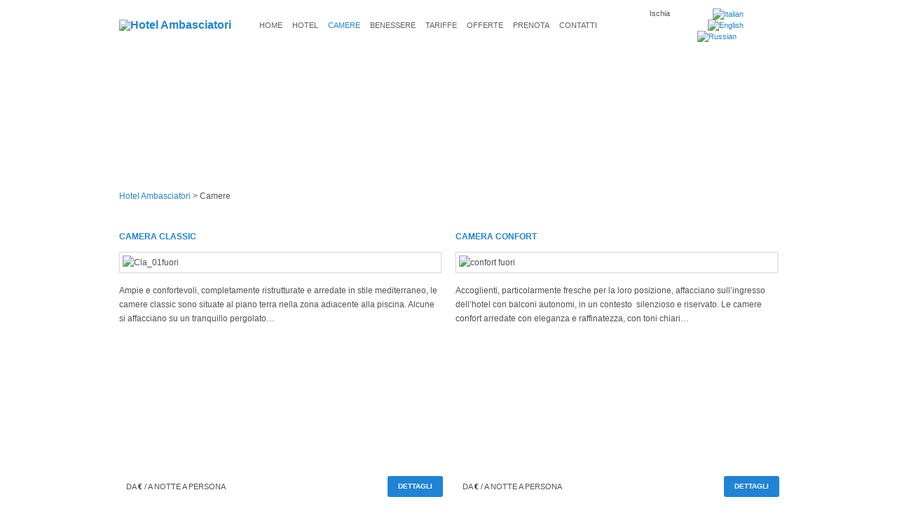

--- FILE ---
content_type: text/html; charset=UTF-8
request_url: http://www.albergoambasciatori.com/camere/?lang=ru
body_size: 6065
content:
<!DOCTYPE html>
<!--[if lt IE 7 ]><html class="ie ie6" lang="it-IT" prefix="og: http://ogp.me/ns#"> <![endif]-->
<!--[if IE 7 ]><html class="ie ie7" lang="it-IT" prefix="og: http://ogp.me/ns#"> <![endif]-->
<!--[if IE 8 ]><html class="ie ie8" lang="it-IT" prefix="og: http://ogp.me/ns#"> <![endif]-->
<!--[if (gte IE 9)|!(IE)]><!--><html lang="it-IT" prefix="og: http://ogp.me/ns#"> <!--<![endif]-->
<head>

	<!-- Basic Page Needs
	================================================== -->
	<meta charset="utf-8">
	<title>Camere - Hotel Ambasciatori</title>

<link rel="stylesheet" href="http://www.albergoambasciatori.com/wp-content/plugins/sitepress-multilingual-cms/res/css/language-selector.css?v=2.7.1" type="text/css" media="all" />
	
	<!-- Mobile Specific Metas
	================================================== -->
	<meta name="viewport" content="width=device-width, initial-scale=1, maximum-scale=1">


	<!-- JS files are loaded via /functions/scripts.php -->

	<!-- CSS files are loaded via /functions/styles.php -->
	
	<!--[if lt IE 9]><script src="http://html5shim.googlecode.com/svn/trunk/html5.js"></script><![endif]-->
	
<!-- This site is optimized with the Yoast WordPress SEO plugin v1.6.3 - https://yoast.com/wordpress/plugins/seo/ -->
<link rel="canonical" href="http://www.albergoambasciatori.com/camere/" />
<meta property="og:locale" content="it_IT" />
<meta property="og:type" content="article" />
<meta property="og:title" content="Camere - Hotel Ambasciatori" />
<meta property="og:url" content="http://www.albergoambasciatori.com/camere/" />
<meta property="og:site_name" content="Hotel Ambasciatori" />
<meta property="og:image" content="http://www.albergoambasciatori.com/wp-content/uploads/2015/02/Vista_04new.jpg" />
<!-- / Yoast WordPress SEO plugin. -->

<link rel="alternate" type="application/rss+xml" title="Hotel Ambasciatori &raquo; Feed" href="http://www.albergoambasciatori.com/feed/" />
<link rel="alternate" type="application/rss+xml" title="Hotel Ambasciatori &raquo; Feed dei commenti" href="http://www.albergoambasciatori.com/comments/feed/" />
<link rel="alternate" type="application/rss+xml" title="Hotel Ambasciatori &raquo; Camere Feed dei commenti" href="http://www.albergoambasciatori.com/camere/feed/" />
<link rel='stylesheet' id='validate-engine-css-css'  href='http://www.albergoambasciatori.com/wp-content/plugins/wysija-newsletters/css/validationEngine.jquery.css' type='text/css' media='all' />
<link rel='stylesheet' id='cookielawinfo-style-css'  href='http://www.albergoambasciatori.com/wp-content/plugins/cookie-law-info/css/cli-style.css' type='text/css' media='all' />
<link rel='stylesheet' id='kamn-css-easy-twitter-feed-widget-css'  href='http://www.albergoambasciatori.com/wp-content/plugins/easy-twitter-feed-widget/easy-twitter-feed-widget.css' type='text/css' media='all' />
<link rel='stylesheet' id='ci-skeleton-css'  href='http://www.albergoambasciatori.com/wp-content/themes/ambasciatori/css/skeleton.css' type='text/css' media='all' />
<link rel='stylesheet' id='flexslider-css'  href='http://www.albergoambasciatori.com/wp-content/themes/ambasciatori/css/flexslider.css' type='text/css' media='all' />
<link rel='stylesheet' id='jquery-cupertino-css'  href='http://www.albergoambasciatori.com/wp-content/themes/ambasciatori/css/cupertino/jquery-ui-1.8.21.custom.css' type='text/css' media='all' />
<link rel='stylesheet' id='ci-style-css'  href='http://www.albergoambasciatori.com/wp-content/themes/ambasciatori/style.css' type='text/css' media='screen' />
<link rel='stylesheet' id='cpsh-shortcodes-css'  href='http://www.albergoambasciatori.com/wp-content/plugins/column-shortcodes/assets/css/shortcodes.css' type='text/css' media='all' />
<link rel='stylesheet' id='wpgmaps-style-css'  href='http://www.albergoambasciatori.com/wp-content/plugins/wp-google-maps/css/wpgmza_style.css' type='text/css' media='all' />
<script type='text/javascript' src='http://www.albergoambasciatori.com/wp-includes/js/jquery/jquery.js'></script>
<script type='text/javascript' src='http://www.albergoambasciatori.com/wp-includes/js/jquery/jquery-migrate.min.js'></script>
<script type='text/javascript' src='http://www.albergoambasciatori.com/wp-content/plugins/cookie-law-info/js/cookielawinfo.js'></script>
<script type='text/javascript' src='http://www.albergoambasciatori.com/wp-includes/js/comment-reply.min.js'></script>
<link rel='shortlink' href='http://www.albergoambasciatori.com/?p=33' />
<script>
  (function(i,s,o,g,r,a,m){i['GoogleAnalyticsObject']=r;i[r]=i[r]||function(){
  (i[r].q=i[r].q||[]).push(arguments)},i[r].l=1*new Date();a=s.createElement(o),
  m=s.getElementsByTagName(o)[0];a.async=1;a.src=g;m.parentNode.insertBefore(a,m)
  })(window,document,'script','//www.google-analytics.com/analytics.js','ga');

  ga('create', 'UA-2963184-18', 'albergoambasciatori.com');
  ga('send', 'pageview');

</script><link rel="pingback" href="" />				<style type="text/css">
					body{background-repeat: no-repeat;} 				</style>
						</head>
<body class="page page-id-33 page-template page-template-template-rooms-2cols-php ci-aegean ci-aegean-1-5">


<div id="header-wrap">
	<header id="header" class="container">
    

<h1><a href="http://www.albergoambasciatori.com"><img src="http://www.albergoambasciatori.com/wp-content/uploads/2014/04/logoambasciatori.png" alt="Hotel Ambasciatori" /></a></h1>
		<nav id="navigation" class="nine columns alpha">
			<ul id="nav" class="nav group"><li id="menu-item-24" class="menu-item menu-item-type-post_type menu-item-object-page menu-item-24"><a href="http://www.albergoambasciatori.com/">Home</a></li>
<li id="menu-item-104" class="menu-item menu-item-type-custom menu-item-object-custom menu-item-has-children menu-item-104"><a href="#">Hotel</a>
<ul class="sub-menu">
	<li id="menu-item-29" class="menu-item menu-item-type-post_type menu-item-object-page menu-item-29"><a href="http://www.albergoambasciatori.com/hotel/">Albergo</a></li>
	<li id="menu-item-99" class="menu-item menu-item-type-post_type menu-item-object-page menu-item-99"><a href="http://www.albergoambasciatori.com/ristorante/">Ristorante</a></li>
	<li id="menu-item-102" class="menu-item menu-item-type-post_type menu-item-object-page menu-item-102"><a href="http://www.albergoambasciatori.com/piscina/">Piscina</a></li>
</ul>
</li>
<li id="menu-item-34" class="menu-item menu-item-type-post_type menu-item-object-page current-menu-item page_item page-item-33 current_page_item menu-item-34"><a href="http://www.albergoambasciatori.com/camere/">Camere</a></li>
<li id="menu-item-86" class="menu-item menu-item-type-post_type menu-item-object-page menu-item-86"><a href="http://www.albergoambasciatori.com/benessere/">Benessere</a></li>
<li id="menu-item-46" class="menu-item menu-item-type-post_type menu-item-object-page menu-item-46"><a href="http://www.albergoambasciatori.com/tariffe/">Tariffe</a></li>
<li id="menu-item-26" class="menu-item menu-item-type-taxonomy menu-item-object-category menu-item-26"><a href="http://www.albergoambasciatori.com/category/offerte/">Offerte</a></li>
<li id="menu-item-95" class="menu-item menu-item-type-custom menu-item-object-custom menu-item-has-children menu-item-95"><a href="#">Prenota</a>
<ul class="sub-menu">
	<li id="menu-item-25" class="menu-item menu-item-type-post_type menu-item-object-page menu-item-25"><a href="http://www.albergoambasciatori.com/modulo-richiesta/">Modulo Richiesta</a></li>
</ul>
</li>
<li id="menu-item-404" class="menu-item menu-item-type-custom menu-item-object-custom menu-item-has-children menu-item-404"><a href="#">Contatti</a>
<ul class="sub-menu">
	<li id="menu-item-40" class="menu-item menu-item-type-post_type menu-item-object-page menu-item-40"><a href="http://www.albergoambasciatori.com/dove-siamo-e-info/">Dove Siamo e Info</a></li>
	<li id="menu-item-72" class="menu-item menu-item-type-post_type menu-item-object-page menu-item-72"><a href="http://www.albergoambasciatori.com/come-raggiungerci/">Come Raggiungerci</a></li>
</ul>
</li>
</ul>		</nav><!-- /navigation -->

		<div id="weather-lang" class="five columns omega">
			<div id="yw" class="two2 columns alpha">
				<span id="ywlodc">Ischia</span>
				<span id="ywtem"></span>
			</div><!-- /yw -->
			<nav id="lang" class="two2 columns omega">
			<a href="?lang=it"><img src="http://www.albergoambasciatori.com/wp-content/themes/ambasciatori/images/it_IT.png" alt="Italian" /></a>	<a href="?lang=en"><img src="http://www.albergoambasciatori.com/wp-content/themes/ambasciatori/images/en_GB.png" alt="English" /></a><a href="?lang=ru"><img src="http://www.albergoambasciatori.com/wp-content/themes/ambasciatori/images/ru_RU.png" alt="Russian" /></a>
			</nav><!-- /lang -->
		</div><!-- /weather-lang -->
		
	</header><!-- /header -->
</div><!-- /container -->


 
	<div id="page-header" style="background:url(http://www.albergoambasciatori.com/wp-content/uploads/2014/04/Camere.jpg) center;"></div><!-- /page-header -->
    
   
 









<div id="main" class="container">	
		<div class="row bc">
		<!-- Breadcrumb NavXT 5.0.1 -->
<a title="Vai a Hotel Ambasciatori." href="http://www.albergoambasciatori.com" class="home">Hotel Ambasciatori</a> &gt; Camere	</div><!-- /bc -->
	
		

						
		<div class="row">		<article class="eight block relative with-action columns alpha">

			
							<a href="http://www.albergoambasciatori.com/room/classic/" rel="r1">
							<h1>Camera Classic</h1>
				<figure>
										<img width="450" height="220" src="http://www.albergoambasciatori.com/wp-content/uploads/2015/02/Cla_01fuori-450x220.jpg" class="scale-with-grid wp-post-image" alt="Cla_01fuori" />				</figure>
				<p>Ampie e confortevoli, completamente ristrutturate e arredate in stile mediterraneo, le camere classic sono situate al piano terra nella zona adiacente alla piscina. Alcune si affacciano su un tranquillo pergolato&#8230;</p>
				<div class="overlay"></div>
			</a>

			<p class="col-action group"> Da <strong>€ </strong> / a Notte a Persona <a href="http://www.albergoambasciatori.com/room/classic/" class="link-button">Dettagli</a></p>

		</article>
				
				
			
		
					
				<article class="eight block relative with-action columns omega">

			
							<a href="http://www.albergoambasciatori.com/room/room1/" rel="r2">
							<h1>Camera Confort</h1>
				<figure>
										<img width="450" height="220" src="http://www.albergoambasciatori.com/wp-content/uploads/2015/02/confort-fuori-450x220.jpg" class="scale-with-grid wp-post-image" alt="confort fuori" />				</figure>
				<p>Accoglienti, particolarmente fresche per la loro posizione, affacciano sull’ingresso dell’hotel con balconi autonomi, in un contesto  silenzioso e riservato. Le camere confort arredate con eleganza e raffinatezza, con toni chiari&#8230;</p>
				<div class="overlay"></div>
			</a>

			<p class="col-action group"> Da <strong>€ </strong> / a Notte a Persona <a href="http://www.albergoambasciatori.com/room/room1/" class="link-button">Dettagli</a></p>

		</article>
		</div>		
				
					<div class="row drop-in">
							</div><!-- /row -->
			
		
					
		<div class="row">		<article class="eight block relative with-action columns alpha">

			
							<a href="http://www.albergoambasciatori.com/room/camera-vista-mare/" rel="r3">
							<h1>Confort Vista mare</h1>
				<figure>
										<img width="450" height="220" src="http://www.albergoambasciatori.com/wp-content/uploads/2015/02/Vista_fuori-450x220.jpg" class="scale-with-grid wp-post-image" alt="Vista_fuori" />				</figure>
				<p>Incantevole è il panorama che si ammira dalla terrazza di queste camere, dal golfo di Napoli all’isola di Procida. I colori freschi degli arredi curati nei dettagli, la vista del &#8230;</p>
				<div class="overlay"></div>
			</a>

			<p class="col-action group"> Da <strong>€ </strong> / a Notte a Persona <a href="http://www.albergoambasciatori.com/room/camera-vista-mare/" class="link-button">Dettagli</a></p>

		</article>
				
				
			
		
					
				<article class="eight block relative with-action columns omega">

			
							<a href="http://www.albergoambasciatori.com/room/camera-superior-fronte-mare/" rel="r4">
							<h1>Camera Superior Fronte Mare</h1>
				<figure>
										<img width="450" height="220" src="http://www.albergoambasciatori.com/wp-content/uploads/2015/02/Superior-fuori-450x220.jpg" class="scale-with-grid wp-post-image" alt="Superior fuori" />				</figure>
				<p>Direttamente a picco sul mare, raffinate ed eleganti, vi accoglieranno  in un’atmosfera d’eccezione.  Gli arredi e i tendaggi dai colori chiari e luminosi contribuiscono a rendere le camere superior ideali&#8230;</p>
				<div class="overlay"></div>
			</a>

			<p class="col-action group"> Da <strong>€ </strong> / a Notte a Persona <a href="http://www.albergoambasciatori.com/room/camera-superior-fronte-mare/" class="link-button">Dettagli</a></p>

		</article>
		</div>		
				
			
		
	
				

	
</div><!-- /container -->

<div id="footer-wrap">
	<footer id="footer" class="container">
	
			<div id="booking">
		<form method="post" class="container" action="http://www.albergoambasciatori.com/modulo-richiesta/">
			<p class="three columns alpha">
				<label for="arrive">Arrivo</label>
				<input name="arrive" type="text" class="calendar" placeholder="Data di Arrivo" />
			</p>
			<p class="three columns">
				<label for="depart">Partenza</label>
				<input name="depart" type="text" class="calendar" placeholder="Data di Partenza" />
			</p>
			<p class="three columns">
				<label for="adults">Adulti</label>
				<input name="adults" type="text" class="count" placeholder="0" />
			</p>
			<p class="three columns">
				<label for="children">Bambini</label>
				<input name="children" type="text" class="count" placeholder="2" />
			</p>
			<p class="four columns omega">
				<input type="submit" value="Chiedi Disponibilità" />
			</p>
		</form>
	</div><!-- /booking -->
		
					<div class="row">
													<div class="column two-thirds alpha">
						<ul class="news-lst">
							 
														<li>
								<article class="group">
									
									<div class="nine columns omega">
										<h3><a href="http://www.albergoambasciatori.com/luglio-mare/" title="Permalink to Speciale fine Luglio inizi Agosto">Speciale fine Luglio inizi Agosto</a></h3>
										Prenota la tua vacanza ad Agosto sul mare, richiedi un preventivo personalizzato  e gratuito, faremo del nostro meglio per farvi vivere la vacanza al meglio.									</div>
                                    <time class="two2 columns alpha">
										<b>€0 </b>
									</time> 
								</article>
							</li><!-- /news item -->
									
						</ul><!-- /news-lst -->
					</div><!-- /two-third -->
								
									<div class="column one-third omega">
							<div class="newsletter-wrap">
		<div class="newsletter"><div class="widget_wysija_cont php_wysija"><div id="msg-form-wysija-php693de37433e9d-1" class="wysija-msg ajax"></div><form id="form-wysija-php693de37433e9d-1" method="post" action="#wysija" class="widget_wysija php_wysija">

Iscriviti alla nostra newsletter.
<hr />
<p class="wysija-paragraph">
    <label>Nome</label>
    
    	<input type="text" name="wysija[user][firstname]" class="wysija-input " title="Nome"  value="" />
    
    
    
    <span class="abs-req">
        <input type="text" name="wysija[user][abs][firstname]" class="wysija-input validated[abs][firstname]" value="" />
    </span>
    
</p>
<p class="wysija-paragraph">
    <label>Cognome</label>
    
    	<input type="text" name="wysija[user][lastname]" class="wysija-input " title="Cognome"  value="" />
    
    
    
    <span class="abs-req">
        <input type="text" name="wysija[user][abs][lastname]" class="wysija-input validated[abs][lastname]" value="" />
    </span>
    
</p>
<p class="wysija-paragraph">
    <label>Email <span class="wysija-required">*</span></label>
    
    	<input type="text" name="wysija[user][email]" class="wysija-input validate[required,custom[email]]" title="Email"  value="" />
    
    
    
    <span class="abs-req">
        <input type="text" name="wysija[user][abs][email]" class="wysija-input validated[abs][email]" value="" />
    </span>
    
</p>
<input class="wysija-submit wysija-submit-field" type="submit" value="Iscriviti" />

    <input type="hidden" name="form_id" value="1" />
    <input type="hidden" name="action" value="save" />
    <input type="hidden" name="controller" value="subscribers" />
    <input type="hidden" value="1" name="wysija-page" />

    
        <input type="hidden" name="wysija[user_list][list_ids]" value="1" />
    
 </form></div>			
		</div><!-- /newsletter -->
	</div><!-- /newsletter-wrap -->
						<div class="social-links">
													</div><!-- /social-links -->
					</div><!-- /one-third -->
								
			</div><!-- /row -->
				
		
		<div id="footer-widgets" class="row">
			<div class="one-third column alpha">
				
			</div>
			<div class="one-third column">
							</div>
			<div class="one-third column omega">
							</div>
		</div>
		
		<div class="row credits">
			<div class="twelve columns alpha">
				<div id="text-3" class="widget widget_text group">			<div class="textwidget">Via Remigia Gianturco | 80077 Ischia Porto (NA) | Tel: +39 081.99.29.33 | Tel & Fax: +30 081.99.11.39  | info@albergoambasciatori.com</div>
		</div>				
			</div><!-- /twelve.columns -->
			<div class="four columns omega sig">
				<a href="http://www.kaegis.com">WebAgency Kaegis Comunicazione</a>			</div>
		</div><!-- /row -->
		
	</footer>	
</div><!-- /footer-wrap -->

		
		<script type="text/javascript">
			//<![CDATA[
			jQuery(document).ready(function() {
				
				// Edit 09/05: remove globals and package into Object Literal, and removed the debug function
				cli_show_cookiebar({
					html: '<div id="cookie-law-info-bar"><span>Questo sito utilizza cookies. Alcuni dei cookie utilizzati sono essenziali per il funzionamento del sito e sono già stati settati.<a href=\"#\" id=\"cookie_action_close_header\"  class=\"medium cli-plugin-button cli-plugin-main-button\" >Accetto e Continuo</a></span></div>',
					settings: '{"animate_speed_hide":"500","animate_speed_show":"500","background":"#fff","border":"#444","border_on":true,"button_1_button_colour":"#1e73be","button_1_button_hover":"#185c98","button_1_link_colour":"#fff","button_1_as_button":true,"button_2_button_colour":"#333","button_2_button_hover":"#292929","button_2_link_colour":"#444","button_2_as_button":false,"font_family":"inherit","notify_animate_hide":true,"notify_animate_show":false,"notify_div_id":"#cookie-law-info-bar","notify_position_horizontal":"right","notify_position_vertical":"bottom","scroll_close":false,"scroll_close_reload":false,"showagain_tab":false,"showagain_background":"#fff","showagain_border":"#000","showagain_div_id":"#cookie-law-info-again","showagain_x_position":"100px","text":"#000","show_once_yn":false,"show_once":"10000"}'
				});
				
			});
			//]]>
		</script>
		
		<script type='text/javascript' src='http://www.albergoambasciatori.com/wp-content/themes/ambasciatori/js/jquery.fancybox.pack.js'></script>
<script type='text/javascript' src='http://www.albergoambasciatori.com/wp-content/themes/ambasciatori/js/superfish.js'></script>
<script type='text/javascript' src='http://www.albergoambasciatori.com/wp-content/themes/ambasciatori/js/jquery.flexslider-min.js'></script>
<script type='text/javascript' src='http://www.albergoambasciatori.com/wp-content/themes/ambasciatori/js/jquery-ui-1.8.21.custom.min.js'></script>
<script type='text/javascript'>
/* <![CDATA[ */
var ThemeOption = {"weather_code":"ITXX0052","weather_unit":"c"};
/* ]]> */
</script>
<script type='text/javascript' src='http://www.albergoambasciatori.com/wp-content/themes/ambasciatori/js/jquery.scripts.js'></script>
<script type='text/javascript' src='http://www.albergoambasciatori.com/wp-content/plugins/easy-twitter-feed-widget/lib/js/widget-easy-twitter-feed-widget.js'></script>
<script type='text/javascript' src='http://www.albergoambasciatori.com/wp-content/plugins/wysija-newsletters/js/validate/languages/jquery.validationEngine-it.js'></script>
<script type='text/javascript' src='http://www.albergoambasciatori.com/wp-content/plugins/wysija-newsletters/js/validate/jquery.validationEngine.js'></script>
<script type='text/javascript'>
/* <![CDATA[ */
var wysijaAJAX = {"action":"wysija_ajax","controller":"subscribers","ajaxurl":"http:\/\/www.albergoambasciatori.com\/wp-admin\/admin-ajax.php","loadingTrans":"Loading...","is_rtl":""};
var wysijaAJAX = {"action":"wysija_ajax","controller":"subscribers","ajaxurl":"http:\/\/www.albergoambasciatori.com\/wp-admin\/admin-ajax.php","loadingTrans":"Caricamento...","is_rtl":""};
/* ]]> */
</script>
<script type='text/javascript' src='http://www.albergoambasciatori.com/wp-content/plugins/wysija-newsletters/js/front-subscribers.js'></script>
	<!--[if (gte IE 6)&(lte IE 8)]>
		<script type="text/javascript" src="http://www.albergoambasciatori.com/wp-content/themes/ambasciatori/panel/scripts/selectivizr-min.js"></script>
	<![endif]-->
		<!--[if (gte IE 6)&(lte IE 8)]>
		<script type="text/javascript">
			var imgs, i, w;
			var imgs = document.getElementsByTagName( 'img' );
			for( i = 0; i < imgs.length; i++ ) {
				w = imgs[i].getAttribute( 'width' );
				imgs[i].removeAttribute( 'width' );
				imgs[i].removeAttribute( 'height' );
			}
		</script>
	<![endif]-->
	
</body>
</html>


--- FILE ---
content_type: text/css
request_url: http://www.albergoambasciatori.com/wp-content/themes/ambasciatori/style.css
body_size: 8136
content:
/*
Theme Name: Albergo Ambasciatori
Theme URI: http://www.http://www.albergoambasciatori.com/
Author: Kaegis
Author URI: http://www.kaegis.com/
Description: Hotel Ambasciatori
Version: 1.5
*/

/* #Reset
================================================== */
html, body, div, span, applet, object, iframe, h1, h2, h3, h4, h5, h6, p, blockquote, pre, a, abbr, acronym, address, big, cite, code, del, dfn, em, img, ins, kbd, q, s, samp, small, strike, strong, sub, sup, tt, var, b, u, i, center, dl, dt, dd, ol, ul, li, fieldset, form, label, legend, table, caption, tbody, tfoot, thead, tr, th, td, article, aside, canvas, details, embed, figure, figcaption, footer, header, hgroup, menu, nav, output, ruby, section, summary, time, mark, audio, video {
		margin: 0;
		padding: 0;
		border: 0;
		font-size: 100%;
		font: inherit;
		vertical-align: baseline; }	
article, aside, details, figcaption, figure, footer, header, hgroup, menu, nav, section { display: block; }
body { line-height: 1; }
ol, ul { list-style: none; }
blockquote, q { quotes: none; }
blockquote:before, blockquote:after, q:before, q:after { content: ''; content: none; }
table { border-collapse: collapse; border-spacing: 0; }

/* Basic Styles
================================================== */
body { background: #fff; font: 12px/20px "HelveticaNeue", "Helvetica Neue", Helvetica, Arial, sans-serif; color: #525252; }

/* Typography
================================================== */
h1, h2, h3, h4, h5, h6 { color: #181818; font-weight: bold; }
h1 a, h2 a, h3 a, h4 a, h5 a, h6 a { font-weight: inherit; }
h1 { font-size: 16px; line-height: 16px; margin-bottom: 14px;}
h2 { font-size: 14px; line-height: 14px; margin-bottom: 10px; }
h3 { font-size: 13px; line-height: 13px; margin-bottom: 8px; }
h4 { font-size: 12px; line-height: 13px; margin-bottom: 8px; }
h5 { font-size: 11px; line-height: 13px; margin-bottom: 8px; text-transform: uppercase;  }
h6 { font-size: 10px; line-height: 10px; }
.subheader { color: #777; }
.double { text-transform: uppercase; font-weight:bold; background: url(images/bg_doubleline.png) repeat-x 0 5px; margin-bottom:15px; }
.double span { background: #fff; padding:0 15px 0 0; }

p { margin: 0 0 20px 0; }
figure { margin:0 0 15px 0; }
p img { margin: 0; }
p.lead { font-size: 21px; line-height: 27px; color: #777;  }

em { font-style: italic; }
strong { font-weight: bold; color: #333; }
small { font-size: 80%; }

/*Blockquotes  */
blockquote, blockquote p { font:italic 17px Georgia, serif; line-height: 24px; color: #777; font-style: italic; }
blockquote { margin: 0 0 20px; padding: 9px 20px 0 19px; border-left: 1px solid #ddd; }
blockquote cite { display: block; font-size: 12px; color: #555; }
blockquote cite:before { content: "\2014 \0020"; }
blockquote cite a, blockquote cite a:visited, blockquote cite a:visited { color: #555; }
.drop-in blockquote { text-align: center; padding:20px 0 20px 0; border-top:solid 1px #dcdcdc; border-bottom:solid 1px #dcdcdc; border-left:0; }

hr { border: solid #ddd; border-width: 1px 0 0; clear: both; margin: 10px 0 10px; height: 0; }

/* Links
================================================== */
a, a:visited { color: #2083d5; text-decoration: none; outline: 0; }
a { -o-transition: all .2s linear; -moz-transition: all .2s linear;  -webkit-transition: all .2s linear;  transition: all .2s linear; }
a:hover, a:focus { color: #17609c; }
p a, p a:visited { line-height: inherit; }

/* Lists
================================================== */
ul, ol { margin-bottom: 20px; }
ul { list-style: none outside; }
ol { list-style: decimal; }
ol, ul.square, ul.circle, ul.disc { margin-left: 30px; }
ul.square { list-style: square outside; }
ul.circle { list-style: circle outside; }
ul.disc { list-style: disc outside; }
ul ul, ul ol,
ol ol, ol ul { margin: 4px 0 5px 30px; font-size: 90%;  }
ul ul li, ul ol li,
ol ol li, ol ul li { margin-bottom: 6px; }
li { line-height: 18px; margin-bottom: 12px; }
ul.large li { line-height: 21px; }
li p { line-height: 21px; }

/* Images
================================================== */
img.scale-with-grid { max-width: 100%; height: auto;  }

.imgbordo img { padding:4px; border:solid 1px #dcdcdc; box-shadow:0 0 3px rgba(0,0,0,0.1);  }

/* Form Elements
================================================== */
/* Fix for odd Mozilla border & padding issues */
button::-moz-focus-inner,
input::-moz-focus-inner { border: 0; padding: 0; }
form p { margin-bottom:0; position:relative; }
form p input[type=submit] { position:absolute; top:25px; }
label { display:block; font-weight:bold; font-size:11px; text-transform: uppercase; margin-bottom:5px; }
input[type=text], textarea { font:inherit; font-size:11px; height:15px; color:#525252; background: #fff; border:solid 1px #dcdcdc; padding:7px; width:90%; border-radius:3px; box-shadow: inset 1px 1px 1px rgba(0,0,0,0.1);  }
textarea { height:200px; }
input[type=text]:focus, textarea:focus { border:solid 1px #107ad2; box-shadow:0 0 3px rgba(0,0,0,0.1); }
input[type=submit] { font:inherit; font-size:11px; font-weight:bold; height:31px; vertical-align: top; background: #2083d5; color:#fff; text-transform: uppercase; border:none; padding:7px; width:90%; border-radius:3px; cursor:pointer; }
input[type=submit]:hover,a.link-button:hover { background: #1a74be; }
a.link-button { font-size:10px; font-weight:bold; vertical-align: top; background: #2083d5; color:#fff !important; text-transform: uppercase; border:none; padding:5px 15px; border-radius:3px; }

/* Blocks */
.block { margin-bottom:40px; }
.block h1 { color:#2083D5; text-transform: uppercase; font-size:12px; }
.block figure { padding:4px; border:solid 1px #dcdcdc; box-shadow:0 0 3px rgba(0,0,0,0.1); }
.block a { color:#525252; }
.block p { margin-bottom:0; }
.block figure { position:relative; }
.block figure img { display:block; }
.block a:hover h1 { color:#107ad2; }
.block a:hover figure { border:solid 1px #107ad2; box-shadow:0 0 5px rgba(0,0,0,0.2); }
.front-container { margin-top:20px !important; }
.front-container .block { margin-bottom:0; }
.front-container .drop-in { margin-top:40px; margin-bottom:0;  }
.front-container .drop-in blockquote { margin-bottom:10px; }
.front-container .widget { margin-bottom:0; }
.one-third.with-action, .five.with-action { height:350px; }
.eight.with-action { height:380px; }
.eight.with-action .col-action { width:96%; }
.eleven.with-action { height:380px; }
.eleven.with-action .col-action { width:97%; }
.col-action { width:93%; padding:5px 10px; font-size:11px; text-transform: uppercase; position:absolute; bottom:0; background: url(images/bg_action.png) repeat-y; border-radius:3px; }
.col-action a { position:absolute; right:0; top:0; }
.ribbon { position:absolute; top:-3px; right:-3px; box-shadow: none !important; }
.overlay { background: #000 url(images/zoom.png) no-repeat center; background: rgba(0,0,0,0.5) url(images/zoom.png) no-repeat center; width:50px; height:30px; position:absolute; top:45px; left:15px; z-index:99; text-indent: -999em; cursor:pointer; display:none; border-radius:3px; }
.overlay2 { display:none; background: #000 url(images/zoom.png) no-repeat center; background: rgba(0,0,0,0.5) url(images/zoom.png) no-repeat center; width:50px; height:30px; position:absolute; top:15px; left:15px; z-index:99; text-indent: -999em; cursor:pointer; border-radius:3px; }
.fb { display:block; }
.front-container article:first-child { margin-left:0; }
.front-container article:last-child { margin-right:0; }

/* Content Styles */
.relative { position:relative; }
.alignleft { float:left; margin:5px 25px 15px 0; }
.alignright { float:right; margin:5px 0 15px 25px; }
.alignnone { margin-bottom:15px; }
.excerpt { font-size:14px; font-weight:bold; line-height: 22px; }
.alert { padding:15px; background: #F6F6F6; }
.note { background: #f4f6ad; }
.success { background: #a3e8ad; }
.success-alt { background: #a3d4e8; }
.content h1 { font-weight:bold; }
.content img { /*padding:4px; /*border:solid 1px #dcdcdc; box-shadow:0 0 3px rgba(0,0,0,0.1); */ }
.content figure img { padding:0; border:0; box-shadow: 0; }
.content li { margin-bottom:6px; }
.content ul { list-style: disc inside; }
.content ol, .content ul { margin-bottom:20px !important; }
.content *:last-child { margin-bottom:0; }
.content .news-lst { list-style: none; }
.content .news-lst li { margin-bottom:40px; padding-bottom:20px; }
.content .news-lst li:last-child { margin-bottom:0; }
.content form p { margin-bottom:15px; }
.content form input[type=text] { width:50%; }
.content form input[type=submit] { position:static; width:150px; }
table { width:100%; border-right:none; border-top:none; margin-bottom:20px; }
table th, table td { padding:5px; border-left:none; }
table th { font-weight:bold; text-align: left; border-bottom:none; background: #ffffff; }
table td { border-bottom:none; }
table tr:nth-child(2n+1) td { background: #fff;  }

/* Global Styles
================================================== */
#header-wrap { position:absolute; z-index:2; width:100%; }
#header-wrap {
    background-attachment: scroll;
    background-clip: border-box;
    background-color: rgba(255, 255, 255, 0.9);
    background-image: none;
    background-origin: padding-box;
    background-position: 0 0;
    background-repeat: repeat;
    background-size: auto auto;
}
#header { background: #fff; background: rgba(0,0,0,0);  }
#main { margin-top:40px; margin-bottom:40px;  }
#page-header { height:230px; background: #dcdcdc; text-indent: -9999px; }

/* Logo */
#header h1 { position:absolute; top:75px; }
#home #header h1 { position:absolute; top:60px; }

/* Main navigation */
#navigation > select { display: none; }
.nav { margin-bottom:0; margin-left:5px; }
.nav li { float:left; line-height: 1; margin-bottom:0; }
.nav li a { display:block; text-transform: uppercase; color:#606060; font-size:11px; padding:15px 7px; }
.nav li a:hover, .nav li.current_page_item a { color:#2083d5; }
.nav > li { position: relative; }
.nav ul { position: absolute; list-style: none; margin: 0; padding: 0; z-index: 1000; border: 3px solid rgba(255, 255, 255, 0.5); top: -999em; -moz-box-shadow: 0 0 5px rgba(80, 80, 80, 0.85); -webkit-box-shadow: 0 0 5px rgba(80, 80, 80, 0.85); -o-box-shadow: 0 0 5px rgba(80, 80, 80, 0.85); box-shadow: 0 0 5px rgba(80, 80, 80, 0.85); }
.nav li li { display: block; }
.nav li li a { padding: 8px 15px; background-color: #f6f8f7; background-color: rgba(255, 255, 255, 0.90); margin-bottom: 1px; display: block; white-space: nowrap; min-width: 180px; }
.nav li li a:hover { border: none; background: #2083d5; color:#fff; }
.nav > li:hover > ul { top: 35px; }
.sf-with-ul { padding-right: 15px; }
.alt-nav { width:95%; margin:10px; }

/* Weather / Languages */
#weather-lang { font-size:11px; line-height: 1; }
#yw { text-align: right; padding:8px 0 10px 0; }
#yw span { line-height: 1; }
#ywloc { position:relative; top:-2px; }
#ywtem { font-size:18px; font-weight:normal; margin-left:5px; color:#2083d5; }
#lang { text-align: right; padding:12px 0 12px 0; }
#lang a { display:inline-block; margin-left:5px; }
#lang a:last-child { margin-right:10px; }

/* Breadcrumb */
.bc { background: url(images/bg_doubleline.png) repeat-x bottom; padding-bottom:20px; margin-bottom:20px !important; }

/* HomePage Styles
================================================== */
/* Slider */
.flex-utils { position:relative; }
.flex-captions { height:40px; position:relative; margin-top:-40px !important; background: #fff; background:rgba(255,255,255,0.9); }
.flex-captions p { padding:10px 0 0 35px; background: url(images/sprite.png) no-repeat 10px -42px; z-index: 500; }
#home-slider { margin-bottom:40px; }
#home-slider li { margin-bottom:0; }
#home-slider .flex-direction-nav { position:absolute; top:33px; right:10px; z-index: 700; }
#home-slider .flex-direction-nav li { margin:0; float:left; margin-left:5px;}
#home-slider .flex-direction-nav a { display:block; width:9px; height:14px; text-indent: -999em; }
#home-slider .flex-prev { background: url(images/sprite.png) no-repeat; left:-15px; right:0; opacity:1; }
#home-slider .flex-prev:hover { background: url(images/sprite.png) no-repeat 0 -14px; }
#home-slider .flex-next { background: url(images/sprite.png) no-repeat -15px 0; left:0; opacity: 1; }
#home-slider .flex-next:hover { background: url(images/sprite.png) no-repeat -15px -14px; }

/* Footer Styles 
================================================== */
#footer-wrap { background: url(images/bg_footer.png) repeat-x; padding:40px 0; }

/* Booking Styles */
#booking { background: url(images/bg_doubleline.png) repeat-x bottom; padding-bottom:40px; margin-bottom:40px; }
#booking .calendar { background: #fff url(images/sprite.png) no-repeat right -93px; }
#booking .calendar:focus { background: #fff url(images/sprite.png) no-repeat right -123px; }

/* Latest News List Styles
================================================== */
.news-lst li { background: url(images/bg_gradient.png) no-repeat bottom center; padding-top:10px; }
.news-lst li:first-child { padding-top:0; }
#footer .news-lst li:last-child { background: none; }
.news-lst li:last-child p { margin-bottom:0; }
.content .post-comments li:last-child p { margin-bottom:20px; }
.news-lst h3 { font-weight:bold; }
.news-lst img { margin-bottom:20px; }
.news-lst time { text-align: left; background: url(images/bg_doublelinev.png) repeat-y right; color:#9a9a9a; text-transform: uppercase; font-size:10px; }
.news-lst time b { display:block; font-size:22px; font-weight:400; color:#2083d5; }

/* Newsletter Styles */
.newsletter-wrap { border:solid 1px #e8e8e8; border-bottom-width:0; background: url(images/bg_newsletter.png) repeat-x; box-shadow: 0 0 2px rgba(0,0,0,0.05); border-radius:5px; }
.newsletter { background: url(images/bg_newsletter.png) repeat-x bottom; padding:30px 20px 35px 20px; border-radius:5px;  }
.newsletter h4 { color:#2083d5; text-transform: uppercase; font-size:11px; font-weight:bold; margin-bottom:15px; }
.newsletter h4 span { display:block; font-weight:normal; color:#7d7d7d; }
.newsletter p { font-size:11px; line-height: 15px; color:#7d7d7d; margin-bottom:10px; position:relative; margin-bottom:20px; }
.newsletter input[type=text] { width:95%; }
.newsletter input[type=submit] { top:0; right:-3px; width:100px;  }
.newsletter form p { margin-bottom:0; }

/* Social links Styles */
.social-links { text-align: center; margin-top:35px; }
.icn { width: 24px; height: 24px; background-image: url(images/social-icons.png); background-repeat: no-repeat; display:inline-block; margin-right: 5px; text-indent: -999em; cursor: pointer; }
.icn:focus,
.icn:active { outline: none }
.icn.twitter { background-position: -31px -1px }
.icn.twitter:hover { background-position: -31px -31px }
.icn.facebook { background-position: 0 -1px }
.icn.facebook:hover { background-position: 0 -31px }
.icn.flickr { background-position: -62px -1px }
.icn.flickr:hover { background-position: -62px -31px }
.icn.picasa { background-position: -94px 0 }
.icn.picasa:hover { background-position: -94px -30px }
.icn.lnkdin { background-position: -125px 0 }
.icn.lnkdin:hover { background-position: -125px -30px }
.icn.gplus { background-position: -156px -1px }
.icn.gplus:hover { background-position: -156px -31px }
.icn.rss { background-position: -187px -1px }
.icn.rss:hover { background-position: -187px -31px }
.icn.youtube { background-position: -218px -1px }
.icn.youtube:hover { background-position: -218px -31px }
.icn.wordpress { background-position: -250px -1px }
.icn.wordpress:hover { background-position: -250px -31px }
.icn.dribbble { background-position: -282px -1px }
.icn.dribbble:hover { background-position: -282px -31px }
.icn.pinterest { background-position: -313px -1px }
.icn.pinterest:hover { background-position: -313px -31px }
.icn.stumble { background-position: -345px -1px }
.icn.stumble:hover { background-position: -345px -30px }
.icn.digg { background-position: -380px -1px }
.icn.digg:hover { background-position: -380px -30px }

/* Credits */
.credits { background: url(images/bg_doubleline.png) repeat-x; padding-top:15px; font-size:11px; color:#878787; }
.credits a { color:#878787; }
.credits .active a, .credits a:hover { color:#4183bb; }
.credits .four { text-align: right; }
.footer-nav { margin-bottom:0; }
.footer-nav li { float:left; margin-bottom:0; margin-right:15px; }

/* Room Styles
================================================== */
.room-gallery {	border:solid 1px #dcdcdc; padding:9px; box-shadow: 0 0 3px rgba(0,0,0,0.1); margin-bottom:30px; }
#room-gallery, #room-carousel { margin-bottom:0; }
#room-gallery li, #room-carousel li { margin-bottom:0; }
#room-carousel { position:relative; margin-top:10px; }
#room-carousel li {  margin-right:10px; width: 223px; }
#room-carousel img { cursor:pointer; height:auto !important; }
#room-carousel .flex-control-paging { display:none; }
#room-gallery .flex-direction-nav { display:none; }
#amenities span { display:inline-block; background: #f1f1f1 url(images/sprite.png) no-repeat 5px -484px; margin:0 5px 5px 0; padding:2px 5px 2px 21px; border-radius:2px; }

/* Blog Styles
================================================== */
#paging { text-align: center; margin-top:40px; }
#paging a, #paging span { display:inline-block; background: #f1f1f1; padding:3px 9px; margin-right:3px; border-radius:1px; font-size:11px; font-weight:bold; }
#paging a:hover { background: #dcdcdc; }
#paging a.active, #paging .current { display:inline-block; background: #1A74BE; color:#fff; }

/* Comments Styles */
.post-comments { margin-top:30px; }
.post-comments ol, .post-comments ul { list-style: none; font-size:inherit;  }
.post-comments > ol { margin-left:0; }
.post-comments li { margin:0 !important; padding:0 !important; background: none !important; }
.post-comments .avatar { float: left; margin: 15px 15px 5px 0; padding:3px; border:solid 1px #dcdcdc; }
.post-comments .comment-text { border-bottom: 1px solid #dcdcdc; }
.post-comments .comment-copy { width: 78%; padding: 15px; float: right; font-size: 13px; }
.post-comments .comment-meta { font-weight: bold; margin-bottom:5px !important; }
.comment-reply-link, .btn-reply { font-weight: bold; font-style: normal; float: right; font-size: 10px; text-transform: uppercase; color: #fff; padding: 3px 7px 0; background: #2083d5;  border-radius:2px; }
.comment-reply-link:hover, .btn-reply:hover { color:#fff; background: #1a74be; }
.comment-reply-link { font-size:10px; font-weight:bold; display:inline-block; border-radius:2px; margin-bottom:5px; }

/* Comments form */
li #form-wrapper .ten { width:520px; margin-top:20px; }
li li #form-wrapper .ten { width:490px; }
li li li #form-wrapper .ten { width:460px; }
li li li li #form-wrapper .ten { width:430px; }
#form-wrapper h2 { margin-bottom:20px; }
.post-form p { margin-bottom:15px; }
.post-form input[type=text] { width:50%; }
.post-form input[type=submit] { position:static; width:150px; }
#cancel-comment-reply-link { display:inline-block; font-size:14px; margin-left:10px; }

/* Booking Styles
================================================== */
#formerrors { padding:20px; background: #ffdbdb; border:solid 1px #f1c8c8; }
#formerrors li { list-style: none; }
#booking-form .calendar { background: #fff url(images/sprite.png) no-repeat right -93px; }
#booking-form .calendar:focus { background: #fff url(images/sprite.png) no-repeat right -123px; }

/* Location Styles
================================================== */
.map-wrapper { padding:9px; border:solid 1px #dcdcdc; box-shadow: 0 0 3px rgba(0,0,0,0.1); }
.map { height:400px; }

/* Widgets
================================================== */
.widget { margin-bottom:40px; }
.widget h3 { color:#444; text-transform: uppercase; font-size:11px; }
.widget .double { background-position: 0 4px; }
.widget *:last-child { margin-bottom:0; }
.widget .alignleft { margin-right:15px; }
.widget .alignright { margin-left:15px; }

/* Flickr Widget */
.flickr_badge_image { float: left; margin-right: 15px; margin-bottom: 19px; padding: 3px; border: solid 1px #dcdcdc; box-shadow: 0 0 3px rgba(0,0,0,0.1); }
.flickr_badge_image:nth-child(3n+1) { margin-right: 0 }
.flickr_badge_image img { display: block; }

/* Calendar Widget */
.widget_calendar #wp-calendar { width: 95%; text-align: center; }
.widget_calendar #wp-calendar caption,
.widget_calendar #wp-calendar td,
.widget_calendar #wp-calendar th { text-align: center }
.widget_calendar #wp-calendar caption { font-size: 11px; padding: 5px 0 3px; text-transform: uppercase; }
.widget_calendar #wp-calendar th { font-weight: bold }

/* Search Widget */
#searchform input[type=text] { width: 92%; padding: 7px 3.5%; text-indent: 10px; }
#searchform { position: relative; line-height: 0; }
#searchform #searchsubmit { position: absolute; right: 0; top: 0; width: 70px; height: 30px; font-weight: bold; font-size:11px; cursor: pointer; }
#searchform > div { margin: 0; padding: 0; line-height: 0; }
#searchsubmit:active { top: 1px }

/* List Widgets */
.widget ul { list-style: none; margin: 0; padding: 0; }
.widget ul li { margin-bottom:0; padding: 6px 0 5px 17px; background: url(images/sprite.png) no-repeat 0 -155px; border-bottom: 1px dotted #dcdcdc; }
.widget ul > li:first-child { padding-top: 0; background-position: 0 -162px; }

/* Twitter on sidebar */
.widget .twitter-time { display: block; font-size: 0.8em; font-weight: bold; }

/* Book Now widget */
.widget_ci_book_widget, .widget_ci_book_room_widget { background: #F9F9F9 url(images/bg_book.png) repeat-x; color:#7f7f7f; font-size:11px; border:solid 1px #dfdfdf; box-shadow: 0 0 3px rgba(0,0,0,0.1); padding:20px; }
.widget_ci_book_widget p, .widget_ci_book_room_widget p { margin-bottom:0; }
.book-now-price { text-align: center; float:left; width:100px; background: url(images/bg_divider.png) no-repeat right;  }
.book-now-price strong { font-size:22px; display:block; }
.book-now-action { text-align: center; margin-top:16px; float:right; width:130px; }
.book-now-action a { display:inline-block; width:90px; }
.book-now-action a span { text-align: center; }

/* Testimonial widget */
.widget_testimonial blockquote { margin-bottom:0; border:0; padding:0; }
.widget_testimonial blockquote p { background: #F9F9F9 url(images/bg_book.png) repeat-x; color:#7f7f7f; font-size:11px; border:solid 1px #dfdfdf; padding:20px; margin-bottom:5px; line-height:16px; }

/* 125x125 ads widget */
#ads125 li { float:left; width:133px; margin:0 14px 14px 0; background: none; border:0; padding:0; }
#ads125 li.last { margin-right:0; }
#ads125 li:hover img { border:solid 1px #1B76C2; }
#ads125 li img { display:block; padding:3px; border:solid 1px #dcdcdc; }
#ads125 li:nth-last-of-type(-n+2) { margin-bottom:0; }

/* Page widget */
.widget_ci_room_widget figure, .widget_ci_page_widget figure { padding:4px; border:solid 1px #dcdcdc; margin-bottom:10px; }
.widget_ci_room_widget a, .widget_ci_page_widget a { color:#525252; }
.widget_ci_room_widget a:hover figure, .widget_ci_page_widget a:hover figure { border:solid 1px #107ad2; box-shadow:0 0 5px rgba(0,0,0,0.2); }
.widget_ci_room_widget img, .widget_ci_page_widget img { display:block; }

/* Search widget */
.widget_search #search { position:relative; }
.widget_search #searchsubmit { position:absolute; top:0; right:0; width:90px; }

/* Fancybox
================================================== */
.fancybox-tmp iframe,
.fancybox-tmp object { vertical-align: top; padding: 0; margin: 0; }
.fancybox-wrap { position: absolute; top: 0; left: 0; z-index: 8020; }
.fancybox-skin { position: relative; padding: 0; margin: 0; background: #f9f9f9; color: #444; text-shadow: none; -webkit-border-radius: 4px; -moz-border-radius: 4px; border-radius: 4px; }
.fancybox-opened { z-index: 8030 }
.fancybox-opened .fancybox-skin { -webkit-box-shadow: 0 10px 25px rgba(0, 0, 0, 0.5); -moz-box-shadow: 0 10px 25px rgba(0, 0, 0, 0.5); box-shadow: 0 10px 25px rgba(0, 0, 0, 0.5); }
.fancybox-outer, .fancybox-inner { padding: 0; margin: 0; position: relative; outline: none; }
.fancybox-inner { overflow: hidden }
.fancybox-type-iframe .fancybox-inner { -webkit-overflow-scrolling: touch }
.fancybox-error { color: #444; font: 14px/20px "Helvetica Neue",Helvetica,Arial,sans-serif; margin: 0; padding: 10px; }
.fancybox-image,.fancybox-iframe { display: block; width: 100%; height: 100%; border: 0; padding: 0; margin: 0; vertical-align: top; }
.fancybox-image { max-width: 100%; max-height: 100%; }
#fancybox-loading,.fancybox-close,.fancybox-prev span,.fancybox-next span { background-image: url(images/fancybox_sprite.png); }
#fancybox-loading { position: fixed; top: 50%; left: 50%; margin-top: -22px; margin-left: -22px; background-position: 0 -108px; opacity: 0.8; cursor: pointer; z-index: 8020; }
#fancybox-loading div { width: 44px; height: 44px; background: url(images/fancybox_loading.gif) center center no-repeat; }
.fancybox-close { position: absolute; top: -18px; right: -18px; width: 36px; height: 36px; cursor: pointer; z-index: 8040; }
.fancybox-nav { position: absolute; top: 0; width: 40%; height: 100%; cursor: pointer; background: transparent url(images/blank.gif); /* helps IE */ -webkit-tap-highlight-color: rgba(0,0,0,0); z-index: 8040; }
.fancybox-prev { left: 0 }
.fancybox-next { right: 0 }
.fancybox-nav span { position: absolute; top: 50%; width: 36px; height: 34px; margin-top: -18px; cursor: pointer; z-index: 8040; visibility: hidden; }
.fancybox-prev span { left: 20px; background-position: 0 -36px; }
.fancybox-next span { right: 20px; background-position: 0 -72px; }
.fancybox-nav:hover span { visibility: visible }
.fancybox-tmp { position: absolute; top: -9999px; left: -9999px; padding: 0; overflow: visible; visibility: hidden; }
#fancybox-overlay { position: absolute; top: 0; left: 0; overflow: hidden; display: none; z-index: 8010; background: #000; }
#fancybox-overlay.overlay-fixed { position: fixed; bottom: 0; right: 0; }
.fancybox-title { visibility: hidden; font: normal 13px/20px "Helvetica Neue",Helvetica,Arial,sans-serif; position: relative; text-shadow: none; z-index: 8050; }
.fancybox-opened .fancybox-title { visibility: visible }
.fancybox-title-float-wrap { position: absolute; bottom: 0; right: 50%; margin-bottom: -35px; z-index: 8030; text-align: center; }
.fancybox-title-float-wrap .child { display: inline-block; margin-right: -100%; padding: 2px 20px; background: transparent; /* Fallback for web browsers that doesn't support RGBa */ background: rgba(0, 0, 0, 0.8); -webkit-border-radius: 15px; -moz-border-radius: 15px; border-radius: 15px; text-shadow: 0 1px 2px #222; color: #FFF; font-weight: bold; line-height: 24px; white-space: nowrap; }
.fancybox-title-outside-wrap { position: relative; margin-top: 10px; color: #fff; }
.fancybox-title-inside-wrap { margin-top: 10px }
.fancybox-title-over-wrap { position: absolute; bottom: 0; left: 0; color: #fff; padding: 10px; background: #000; background: rgba(0, 0, 0, .8); }
.hidden { display:none; }

/* Media Queries
================================================== */

/* Smaller than standard 960 (devices and browsers) */
@media only screen and (max-width: 959px) {
	/* Global styles */
	.content img { padding:0; border:0; }
}

/* Tablet Portrait size to standard 960 (devices and browsers) */
@media only screen and (min-width: 768px) and (max-width: 959px) {
	/* Blocks */
	#navigation > ul { display:none; }
	#navigation > select { display: block; }
	.eight.block .col-action { width:94%; }
	
	/* Comments */
	.post-comments .comment-copy { width: 75%; }
	.post-comments li li .comment-copy { width: 73%; }
	
	/* Flickr Widget */
	.flickr_badge_image:nth-child(3n+1) { margin-right: 15px; }	
	
	/* Book now widget */
	.book-now { padding:5px; }
	.book-now-price { width:70px; }
	.book-now-action { width:130px; }
	
}

/* All Mobile Sizes (devices and browser) */
@media only screen and (max-width: 767px) {
	/* Global styles */
	#sidebar { margin-top:20px; }
	#navigation > ul { display:none; }
	#navigation > select { display: block; }
	#yw { display:none; }
	#lang { text-align: center; padding:0 0 10px 0; }
	#header h1 { text-align: center; width:100%; }
	#home #header h1 { top:80px;  }	
	#home #header h1 img { width:140px; }
	.alignleft, .alignright { float:none !important; display:block; margin:10px 0 !important; }

	/* Homepage 3col */
	#main .one-third { margin-bottom:30px; }
	#main .one-third:last-child { margin-bottom:0; }
	
	/* Footer booking form */
	#booking p { margin-bottom:10px; }		
	#booking p input[type=text] { width:96%; }
	#booking p input[type=submit] { position:static; top:auto; margin-top:10px; width:99%; }
	
	/* Blocks */
	.col-action { width:95%; }
	.eight.block { margin-bottom:40px !important; height:auto; }
	.eight.block .col-action { width:95%; position:relative; margin-top:20px; }
	.one-third { margin-bottom:40px !important; height:auto !important; }
	.one-third .col-action { width:95%; position:relative; margin-top:20px; }	
	.five.block { margin-bottom:20px !important; }
	.eleven.with-action { height:auto !important; margin-bottom:20px !important; }
	.eleven.with-action .col-action { width:95% !important; position:relative; margin-top:20px; }
	
	/* Comments */
	.post-comments ul { margin-left:0; }
	.post-comments .comment-copy { width: 100%; padding-left:0; padding-right:0; }
	.post-comments .avatar { display:none; }
	
	/* Flickr Widget */
	.flickr_badge_image:nth-child(3n+1) { margin-right: 15px; }
}

/* All Mobile Sizes < 480 (devices and browser) */
@media only screen and (max-width: 479px) {
	/* Global styles */
	.flex-direction-nav, .flex-captions { display:none; }
	.newsletter-wrap { margin-top:10px; }
	.social-links { margin-bottom:10px; }
	#footer .sig { text-align: left !important; margin-top:10px; }
	
	/* Blocks */	
	.col-action { width:93% !important; }
		
	/* Post form */
	.post-form input[type=text] { width:80%; }
}

/* Mobile Landscape Size to Tablet Portrait (devices and browsers) */
@media only screen and (min-width: 480px) and (max-width: 767px) {
	/* Global styles */
	.flex-direction-nav, .flex-captions { display:none; }
	.newsletter-wrap { margin-top:10px; }
	.social-links { margin-bottom:10px; }
	#footer .sig { text-align: left !important; margin-top:10px; }	
	
}

/* Mobile Portrait Size to Mobile Landscape Size (devices and browsers) */
@media only screen and (max-width: 479px) {
	/* Global styles */
	#home #header h1 img { width:100px; }
	#booking p input[type=text] { width:95%; }
	#booking p input[type=submit] { width:100%; }	
}

#header h1, #home #header h1 {
    padding-bottom: 10px;
    padding-left: 0;
    padding-right: 5px;
    padding-top: 10px;
    position: static;
    width: 180px;
}
#header h1, #navigation, #weather-lang {
    display: inline-block;
    float: none;
    margin-bottom: 0;
    margin-left: 0;
    margin-right: 0;
    margin-top: 0;
	vertical-align:middle;
}
#weather-lang {
    line-height: 1.5em;
    text-align: right;
    width: 188px;
}

#padding {
    line-height: 1.5em;
    text-align: left;
	padding-left:20px;
	padding-right:10px;
}

#padding .offerta{
    -moz-font-feature-settings: inherit;
    -moz-font-language-override: inherit;
    background: none repeat scroll 0 0 #2083D5;
    border: medium none;
    border-radius: 3px;
    color: #FFFFFF;
    cursor: pointer;
    font-family: inherit;
    font-size: 11px;
    font-size-adjust: inherit;
    font-stretch: inherit;
    font-style: inherit;
    font-variant: inherit;
    font-weight: bold;
    height: 20px;
    line-height: inherit;
    padding: 7px;
    text-transform: uppercase;
    vertical-align: middle;
    width: 40%;
	margin-top: 10px;
	margin-bottom: 10px;
	}
	
.three_fourth	{ text-align:justify; }

#padding .offerta:hover { background: #1a74be; }
	
	
	
.offerta a{
    
    color: #FFFFFF;
    
	}	





.plans {
  margin: 40px auto;
  width: 780px;
  zoom: 1;
}
.plans:before, .plans:after {
  content: '';
  display: table;
}
.plans:after {
  clear: both;
}

.plan {
  float: left;
  width: 260px;
  margin: 10px 0;
  padding: 20px;
  text-align: center;
  background: #fafafa;
  background-clip: padding-box;
  border: solid #17609C;
  border-width: 2px 0 2px 2px;
  -webkit-box-sizing: border-box;
  -moz-box-sizing: border-box;
  box-sizing: border-box;
  -webkit-box-shadow: 0 1px 2px rgba(0, 0, 0, 0.1);
  box-shadow: 0 1px 2px rgba(0, 0, 0, 0.1);
}
.plan:first-child {
  border-top-left-radius: 7px;
  border-bottom-left-radius: 7px;
}
.plan:last-child {
  border-width: 2px;
  border-top-right-radius: 7px;
  border-bottom-right-radius: 7px;
}

.plan-title {
  position: relative;
  margin: -20px -10px 20px;
  padding: 20px;
  line-height: 1;
  font-size: 16px;
  font-weight: bold;
  color: #17609C;
  border-bottom: 1px dashed #d2d2d2;
}
.plan-title:before {
  content: '';
  position: absolute;
  bottom: -1px;
  left: 0;
  right: 0;
  height: 1px;
  background-size: 3px 1px;
  background-image: -webkit-linear-gradient(left, white, white 33%, #d2d2d2 34%, #d2d2d2);
  background-image: -moz-linear-gradient(left, white, white 33%, #d2d2d2 34%, #d2d2d2);
  background-image: -o-linear-gradient(left, white, white 33%, #d2d2d2 34%, #d2d2d2);
  background-image: linear-gradient(to right, white, white 33%, #d2d2d2 34%, #d2d2d2);
}

.plan-price {
  margin: 0 auto 20px;
  width: 90px;
  height: 90px;
  line-height: 90px;
  font-size: 19px;
  font-weight: bold;
  color: white;
  background: #17609C;
  border-radius: 45px;
}
.plan-price > span {
  font-size: 12px;
  font-weight: normal;
  color: rgba(255, 255, 255, 0.9);
}

.plan-features {
  margin-bottom: 20px;
  line-height: 2;
  font-size: 12px;
  color: #17609C;
  text-align: center;
}
.plan-features > li > strong {
  font-weight: bold;
  color: #888;
}

.plan-button {
  display: inline-block;
  vertical-align: top;
  padding: 0 15px;
  line-height: 30px;
  font-weight: bold;
  color: white;
  text-transform: uppercase;
  text-decoration: none;
  text-shadow: 0 1px 1px rgba(0, 0, 0, 0.7);
  background: #7c69a3;
  border: 1px solid #222;
  border-bottom-color: black;
  border-radius: 3px;
  background-image: -webkit-linear-gradient(top, #9780cc, #6f5e96);
  background-image: -moz-linear-gradient(top, #9780cc, #6f5e96);
  background-image: -o-linear-gradient(top, #9780cc, #6f5e96);
  background-image: linear-gradient(to bottom, #9780cc, #6f5e96);
  -webkit-box-shadow: inset 0 1px rgba(255, 255, 255, 0.2), inset 0 2px rgba(255, 255, 255, 0.1), 0 1px rgba(0, 0, 0, 0.1);
  box-shadow: inset 0 1px rgba(255, 255, 255, 0.2), inset 0 2px rgba(255, 255, 255, 0.1), 0 1px rgba(0, 0, 0, 0.1);
}
.plan-button:active {
  color: rgba(255, 255, 255, 0.95);
  background: #6f5e96;
  border-color: black #222 #222;
  background-image: -webkit-linear-gradient(top, #6f5e96, #8770b9);
  background-image: -moz-linear-gradient(top, #6f5e96, #8770b9);
  background-image: -o-linear-gradient(top, #6f5e96, #8770b9);
  background-image: linear-gradient(to bottom, #6f5e96, #8770b9);
  -webkit-box-shadow: inset 0 1px 2px rgba(0, 0, 0, 0.25);
  box-shadow: inset 0 1px 2px rgba(0, 0, 0, 0.25);
}

.plan-tall {
  margin: 0;
  background-color: white;
  border-width: 2px;
  border-radius: 7px;
}
.plan-tall > .plan-title {
  font-size: 18px;
}
.plan-tall > .plan-price {
  width: 100px;
  height: 100px;
  line-height: 100px;
  font-size: 21px;
  border-radius: 50px;
}
.plan-tall > .plan-features {
  font-size: 13px;
}
.plan-tall > .plan-button {
  padding: 0 16px;
  line-height: 32px;
}
.plan-tall + .plan {
  border-left: 0;
}

.book-now-price strong{
	color:#2083D5;
}

.full_width img{
 padding:0px;  box-shadow:0 0 0px rgba(0,0,0,0.1);
	border: none;
}

.one_third img{
 padding:0px;  box-shadow:0 0 0px rgba(0,0,0,0.1);
	border: none;
	margin-right:15px;
}

.one_fourth strong{
	font-size:18px;
	font-weight:400;
	padding-right:20px;
}

.three_fourth strong{
		font-size:18px;
	font-weight:400;
	padding-right:20px;
}



.pdf a{
	margin-left:750px;
	  -moz-font-feature-settings: inherit;
    -moz-font-language-override: inherit;
    background: none repeat scroll 0 0 #2083D5;
    border: medium none;
    border-radius: 3px;
    color: #FFFFFF;
    cursor: pointer;
    font-family: inherit;
    font-size: 11px;
    font-size-adjust: inherit;
    font-stretch: inherit;
    font-style: inherit;
    font-variant: inherit;
    font-weight: 600;
    height: 20px;
    line-height: inherit;
    padding: 7px;
    text-transform: uppercase;
    vertical-align: middle;
    width: 20%;
	margin-top: 10px;
}

.prize{
	color:#525252;
	font-size:14px;
	font-weight:bold;
}






--- FILE ---
content_type: text/plain
request_url: https://www.google-analytics.com/j/collect?v=1&_v=j102&a=107708770&t=pageview&_s=1&dl=http%3A%2F%2Fwww.albergoambasciatori.com%2Fcamere%2F%3Flang%3Dru&ul=en-us%40posix&dt=Camere%20-%20Hotel%20Ambasciatori&sr=1280x720&vp=1280x720&_u=IEBAAAABAAAAACAAI~&jid=222781239&gjid=713638723&cid=775290432.1765663606&tid=UA-2963184-18&_gid=414291418.1765663606&_r=1&_slc=1&z=628297542
body_size: -289
content:
2,cG-V2MMB3CXLR